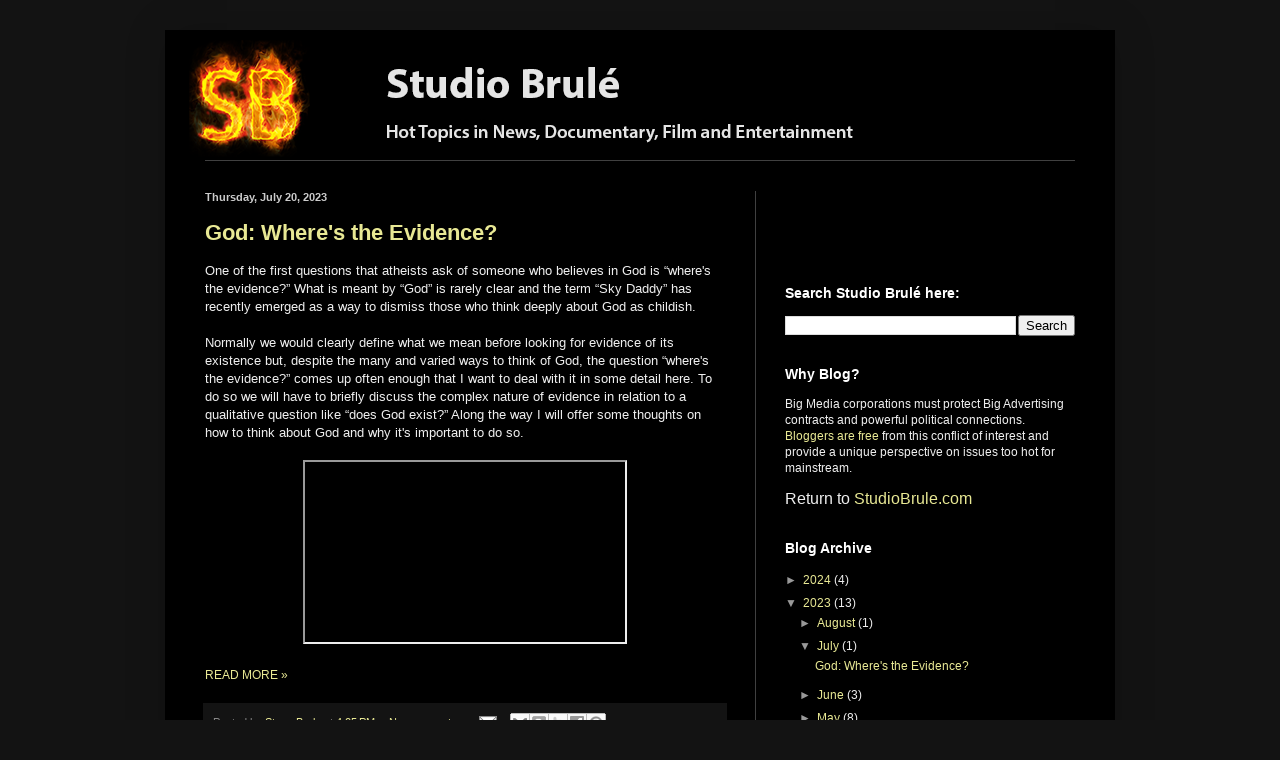

--- FILE ---
content_type: text/html; charset=UTF-8
request_url: http://blog.studiobrule.com/b/stats?style=WHITE_TRANSPARENT&timeRange=ALL_TIME&token=APq4FmC4ozFchD5k5zrUkAyXTZhLy90azPDec27EtHS9-f8pQ2WcFgvPMN1e1WZUnZHlcZt6UEMqUDzIygnrRDjFZ_wprSqIBw
body_size: 255
content:
{"total":390776,"sparklineOptions":{"backgroundColor":{"fillOpacity":0.1,"fill":"#ffffff"},"series":[{"areaOpacity":0.3,"color":"#fff"}]},"sparklineData":[[0,26],[1,53],[2,21],[3,22],[4,13],[5,27],[6,23],[7,20],[8,20],[9,19],[10,21],[11,31],[12,23],[13,18],[14,16],[15,31],[16,28],[17,16],[18,23],[19,26],[20,21],[21,26],[22,30],[23,25],[24,26],[25,31],[26,42],[27,46],[28,99],[29,31]],"nextTickMs":720000}

--- FILE ---
content_type: text/html; charset=utf-8
request_url: https://www.google.com/recaptcha/api2/aframe
body_size: 268
content:
<!DOCTYPE HTML><html><head><meta http-equiv="content-type" content="text/html; charset=UTF-8"></head><body><script nonce="ehK0qrG_PkzxeJoDvBoZcw">/** Anti-fraud and anti-abuse applications only. See google.com/recaptcha */ try{var clients={'sodar':'https://pagead2.googlesyndication.com/pagead/sodar?'};window.addEventListener("message",function(a){try{if(a.source===window.parent){var b=JSON.parse(a.data);var c=clients[b['id']];if(c){var d=document.createElement('img');d.src=c+b['params']+'&rc='+(localStorage.getItem("rc::a")?sessionStorage.getItem("rc::b"):"");window.document.body.appendChild(d);sessionStorage.setItem("rc::e",parseInt(sessionStorage.getItem("rc::e")||0)+1);localStorage.setItem("rc::h",'1768036104451');}}}catch(b){}});window.parent.postMessage("_grecaptcha_ready", "*");}catch(b){}</script></body></html>